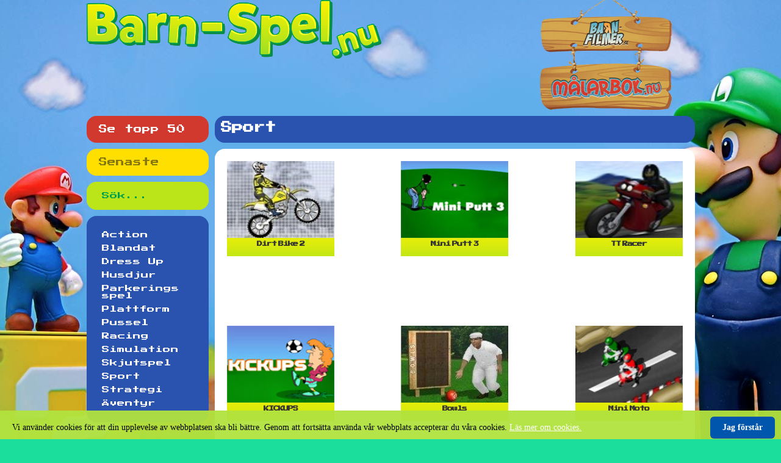

--- FILE ---
content_type: text/html; charset=UTF-8
request_url: https://www.barn-spel.nu/sport/squash_176
body_size: 20656
content:
<!DOCTYPE html>
<html>
<head>
<script async src="https://pagead2.googlesyndication.com/pagead/js/adsbygoogle.js?client=ca-pub-5405896569727861"
     crossorigin="anonymous"></script>
<meta charset="utf-8" />
<meta name="viewport" content="width=device-width" />
<title>Sport - Spela spel online gratis</title>
<base href="https://www.barn-spel.nu/"/>
<link href='https://fonts.googleapis.com/css?family=Press+Start+2P' rel='stylesheet' type='text/css'>
<link rel="stylesheet" type="text/css" href="styles/main.css?ver=201509071034"/>
<script>
  (function(i,s,o,g,r,a,m){i['GoogleAnalyticsObject']=r;i[r]=i[r]||function(){
  (i[r].q=i[r].q||[]).push(arguments)},i[r].l=1*new Date();a=s.createElement(o),
  m=s.getElementsByTagName(o)[0];a.async=1;a.src=g;m.parentNode.insertBefore(a,m)
  })(window,document,'script','//www.google-analytics.com/analytics.js','ga');

  ga('create', 'UA-37826631-3', 'barn-spel.nu');
  ga('send', 'pageview');

</script>

<script src="//ajax.googleapis.com/ajax/libs/jquery/1.9.1/jquery.min.js"></script>
<script async src="//pagead2.googlesyndication.com/pagead/js/adsbygoogle.js"></script>
<script src="https://www.barn-spel.nu/includes/barn-spel.js?ver=201509071034"></script>

<script>
	var BASE_PATH = '/';
</script>

		<div id="cookie_approve_banner">
		<p>
			Vi använder cookies för att din upplevelse av webbplatsen ska bli bättre. Genom att fortsätta använda vår webbplats accepterar du våra cookies.
				<a href="https://sv.wikipedia.org/wiki/Webbkaka" target="_blank">Läs mer om cookies.</a>
					<a href="?ca=1" class="button-cookie js-approve-cookie">Jag förstår</a>
		</p>
	</div>

<body class="has-cookie-banner">
	
	<div id="fb-root"></div>
	<script>(function(d, s, id) {
  		var js, fjs = d.getElementsByTagName(s)[0];
  		if (d.getElementById(id)) return;
  		js = d.createElement(s); js.id = id;
  		js.src = "//connect.facebook.net/sv_SE/all.js#xfbml=1";
  		fjs.parentNode.insertBefore(js, fjs);
	}(document, 'script', 'facebook-jssdk'));</script>
	
	<div id="wrapper">
		
		<div id="header">
			<span id="logo">		
				<a href="https://www.barn-spel.nu/">
					<img src="images/site/logo.png" alt="Barn-Spel.nu"/>
				</a>
			</span>
			<div id="sibling-sites">
				<a href="https://www.barn-filmer.se/" target="_blank" id="ref_barnfilmer"><img src="images/site/barnfilmer-link.png" alt="Titta på gratis filmer online!"></a><a href="https://www.malarbok.nu/" target="_blank" id="ref_malarbok"><img src="images/site/malarbok-link.png" alt="Rita, ladda ner, skriv ut bilder online gratis!"></a>
			</div>
		</div>
		
		<div id="menu">
			<a href="toplist">
				<p class="toplist-link">
					Se topp 50
				</p>
			</a>
			<a href="/">
				<p class="latest-link">
					Senaste
				</p>
			</a>
			<form action="https://www.barn-spel.nu/sok" method="get">
				<p class="search-link"><input type="search" name="search" id="site_search" placeholder="Sök..." /></p>
			</form>
			<nav>
				<ul id="navigation">
					<li><a href="action">Action</a></li><li><a href="blandat">Blandat</a></li><li><a href="dress-up">Dress Up</a></li><li><a href="husdjur">Husdjur</a></li><li><a href="parkerings-spel">Parkerings spel</a></li><li><a href="plattform">Plattform</a></li><li><a href="pussel">Pussel</a></li><li><a href="racing">Racing</a></li><li><a href="simulation">Simulation</a></li><li><a href="skjutspel">Skjutspel</a></li><li><a href="sport">Sport</a></li><li><a href="strategi">Strategi</a></li><li><a href="aventyr">Äventyr</a></li>				</ul>
			</nav>
		</div><div id="title">
				<h1>Sport</h1>
			</div>
			<div id="content">
				<div id="games"><div class="game"><a href="sport/dirt-bike"><img src="images/games/69.jpg" alt="Dirt Bike 2"><h3>Dirt Bike 2</h3>
				</a>
			</div><div class="game middle"><a href="sport/mini-putt"><img src="images/games/58.jpg" alt="Mini Putt 3"><h3>Mini Putt 3</h3>
				</a>
			</div><div class="game"><a href="sport/tt-racer"><img src="images/games/213.jpg" alt="TT Racer"><h3>TT Racer</h3>
				</a>
			</div><div class="center"><ins class="adsbygoogle" style="display:inline-block;width:728px;height:90px" data-ad-client="ca-pub-5405896569727861" data-ad-slot="3257774744"></ins><script>(adsbygoogle = window.adsbygoogle || []).push({});</script></div><div class="game"><a href="sport/kickups"><img src="images/games/59.jpg" alt="KICKUPS"><h3>KICKUPS</h3>
				</a>
			</div><div class="game middle"><a href="sport/bowls"><img src="images/games/177.jpg" alt="Bowls"><h3>Bowls</h3>
				</a>
			</div><div class="game"><a href="sport/mini-moto"><img src="images/games/70.jpg" alt="Mini Moto"><h3>Mini Moto</h3>
				</a>
			</div><div class="center"><ins class="adsbygoogle" style="display:inline-block;width:728px;height:90px" data-ad-client="ca-pub-5405896569727861" data-ad-slot="3257774744"></ins><script>(adsbygoogle = window.adsbygoogle || []).push({});</script></div><div class="game"><a href="sport/mini-golf-islands"><img src="images/games/61.jpg" alt="Mini Golf Islands"><h3>Mini Golf Islands</h3>
				</a>
			</div><div class="game middle"><a href="sport/long-jump"><img src="images/games/761.jpg" alt="Long Jump"><h3>Long Jump</h3>
				</a>
			</div><div class="game"><a href="sport/high-jump"><img src="images/games/763.jpg" alt="High Jump"><h3>High Jump</h3>
				</a>
			</div><div class="center"><ins class="adsbygoogle" style="display:inline-block;width:728px;height:90px" data-ad-client="ca-pub-5405896569727861" data-ad-slot="3257774744"></ins><script>(adsbygoogle = window.adsbygoogle || []).push({});</script></div><div class="game"><a href="sport/sk-park"><img src="images/games/978.jpg" alt="Sk8park"><h3>Sk8park</h3>
				</a>
			</div><div class="game middle"><a href="sport/football-rush"><img src="images/games/167.jpg" alt="Football Rush"><h3>Football Rush</h3>
				</a>
			</div><div class="game"><a href="sport/disk-golf"><img src="images/games/743.jpg" alt="Disk Golf 2"><h3>Disk Golf 2</h3>
				</a>
			</div><div class="center"><script type="text/javascript" id="cwrmg990_402">(function() {	var e=document.createElement('script'); e.src=document.location.protocol + '//graphics.adrecord.com/cwrmg990_402.js';var s=document.getElementsByTagName('body')[0]; s.appendChild(e);})();</script></div><div class="game"><a href="sport/mini-pool"><img src="images/games/130.jpg" alt="Mini Pool 3"><h3>Mini Pool 3</h3>
				</a>
			</div><div class="game middle"><a href="sport/air-hockey"><img src="images/games/131.jpg" alt="Air Hockey"><h3>Air Hockey</h3>
				</a>
			</div><div class="game"><a href="sport/twilight-bmx"><img src="images/games/158.jpg" alt="Twilight BMX"><h3>Twilight BMX</h3>
				</a>
			</div><div class="center">										<script type="text/javascript" id="cwrmg9fr_954">(function() {var e=document.createElement('script'); e.src=document.location.protocol + '//graphics.adrecord.com/cwrmg9fr_954.js';var s=document.getElementsByTagName('body')[0]; s.appendChild(e);})();</script>									</div><div class="game"><a href="sport/javelin"><img src="images/games/207.jpg" alt="Javelin"><h3>Javelin</h3>
				</a>
			</div><div class="game middle"><a href="sport/x-rider"><img src="images/games/756.jpg" alt="x rider"><h3>x rider</h3>
				</a>
			</div><div class="game"><a href="sport/farm-soccer"><img src="images/games/917.jpg" alt="Farm soccer"><h3>Farm soccer</h3>
				</a>
			</div><div class="center"><script type="text/javascript" id="1uw038ndz_235">(function() {var e=document.createElement('script'); e.src=document.location.protocol + '//graphics.adrecord.com/1uw038ndz_235.js';var s=document.getElementsByTagName('body')[0]; s.appendChild(e);})();</script></div><div class="game"><a href="sport/world-basket-cup"><img src="images/games/779.jpg" alt="World Basket Cup"><h3>World Basket Cup</h3>
				</a>
			</div><div class="game middle"><a href="sport/turbo-golf"><img src="images/games/292.jpg" alt="Turbo Golf"><h3>Turbo Golf</h3>
				</a>
			</div><div class="game"><a href="sport/the-show"><img src="images/games/791.jpg" alt="The Show"><h3>The Show</h3>
				</a>
			</div><div class="center"><script type="text/javascript" id="1uw038ndx_221">(function() {var e=document.createElement('script'); e.src=document.location.protocol + '//graphics.adrecord.com/1uw038ndx_221.js';	var s=document.getElementsByTagName('body')[0]; s.appendChild(e);})();</script></div><div class="game"><a href="sport/twang"><img src="images/games/734.jpg" alt="Twang"><h3>Twang</h3>
				</a>
			</div><div class="game middle"><a href="sport/mountain-bike-challenge"><img src="images/games/153.jpg" alt="Mountain Bike Challenge"><h3>Mountain Bike Challenge</h3>
				</a>
			</div><div class="game"><a href="sport/pole-vault"><img src="images/games/764.jpg" alt="Pole Vault"><h3>Pole Vault</h3>
				</a>
			</div><div class="center"><script type="text/javascript" id="1umtbr8oc_720">(function() {	var e=document.createElement('script'); e.src=document.location.protocol + '//graphics.adrecord.com/1umtbr8oc_720.js';	var s=document.getElementsByTagName('body')[0]; s.appendChild(e);})();</script></div><div class="game"><a href="sport/street-luge"><img src="images/games/627.jpg" alt="Street Luge"><h3>Street Luge</h3>
				</a>
			</div><div class="game middle"><a href="sport/dare-devil"><img src="images/games/139.jpg" alt="Dare Devil 2"><h3>Dare Devil 2</h3>
				</a>
			</div><div class="game"><a href="sport/squash"><img src="images/games/176.jpg" alt="Squash"><h3>Squash</h3>
				</a>
			</div><div class="center"></div><div class="game"><a href="sport/pool-d"><img src="images/games/778.jpg" alt="Pool 3D"><h3>Pool 3D</h3>
				</a>
			</div><div class="game middle"><a href="sport/gravitee"><img src="images/games/234.jpg" alt="Gravitee"><h3>Gravitee</h3>
				</a>
			</div><div class="game"><a href="sport/putt-it-in"><img src="images/games/142.jpg" alt="Putt It In"><h3>Putt It In</h3>
				</a>
			</div><div class="center"></div><div class="game"><a href="sport/moto-madness"><img src="images/games/147.jpg" alt="Moto Madness"><h3>Moto Madness</h3>
				</a>
			</div><div class="game middle"><a href="sport/basket-shots"><img src="images/games/767.jpg" alt="Basket Shots"><h3>Basket Shots</h3>
				</a>
			</div><div class="game"><a href="sport/wheelers"><img src="images/games/744.jpg" alt="Wheelers"><h3>Wheelers</h3>
				</a>
			</div><div class="center"></div><div class="game"><a href="sport/sprinter"><img src="images/games/757.jpg" alt="Sprinter"><h3>Sprinter</h3>
				</a>
			</div><div class="game middle"><a href="sport/go-santa"><img src="images/games/737.jpg" alt="Go Santa"><h3>Go Santa</h3>
				</a>
			</div><div class="game"><a href="sport/dolphin-olympics"><img src="images/games/260.jpg" alt="Dolphin Olympics 2 "><h3>Dolphin Olympics 2 </h3>
				</a>
			</div><div class="center"></div><div class="game"><a href="sport/real-pool"><img src="images/games/750.jpg" alt="Real Pool"><h3>Real Pool</h3>
				</a>
			</div><div class="game middle"><a href="sport/bmx-park"><img src="images/games/748.jpg" alt="Bmx Park 2"><h3>Bmx Park 2</h3>
				</a>
			</div><div class="game"><a href="sport/boxing"><img src="images/games/731.jpg" alt="Boxing"><h3>Boxing</h3>
				</a>
			</div><div class="center"></div><div class="game"><a href="sport/bmx-stunts"><img src="images/games/736.jpg" alt="BMX Stunts"><h3>BMX Stunts</h3>
				</a>
			</div><div class="game middle"><a href="sport/cricket-game"><img src="images/games/168.jpg" alt="Cricket Game"><h3>Cricket Game</h3>
				</a>
			</div><div class="game"><a href="sport/super-fishing"><img src="images/games/291.jpg" alt="Super Fishing"><h3>Super Fishing</h3>
				</a>
			</div><div class="center"></div><div class="game"><a href="sport/japanese-baseball"><img src="images/games/729.jpg" alt="Japanese Baseball"><h3>Japanese Baseball</h3>
				</a>
			</div><div class="game middle"><a href="sport/medieval-golf"><img src="images/games/621.jpg" alt="Medieval Golf"><h3>Medieval Golf</h3>
				</a>
			</div><div class="game"><a href="sport/sports-academy"><img src="images/games/782.jpg" alt="Sports Academy"><h3>Sports Academy</h3>
				</a>
			</div><div class="center"></div><div class="game"><a href="sport/street-drifting"><img src="images/games/134.jpg" alt="Street Drifting"><h3>Street Drifting</h3>
				</a>
			</div><div class="game middle"><a href="sport/curve-ball"><img src="images/games/730.jpg" alt="Curve Ball"><h3>Curve Ball</h3>
				</a>
			</div><div class="game"><a href="sport/trampoline"><img src="images/games/749.jpg" alt="Trampoline"><h3>Trampoline</h3>
				</a>
			</div><div class="center"></div><div class="game"><a href="sport/moto-stunts"><img src="images/games/143.jpg" alt="Moto Stunts"><h3>Moto Stunts</h3>
				</a>
			</div><div class="game middle"><a href="sport/m-race"><img src="images/games/759.jpg" alt="100m Race"><h3>100m Race</h3>
				</a>
			</div><div class="game"><a href="sport/bmx-pro-style"><img src="images/games/140.jpg" alt="Bmx Pro Style"><h3>Bmx Pro Style</h3>
				</a>
			</div><div class="center"></div><div class="game"><a href="sport/swimming-race"><img src="images/games/760.jpg" alt="Swimming Race"><h3>Swimming Race</h3>
				</a>
			</div><div class="game middle"><a href="sport/crazy-darts"><img src="images/games/765.jpg" alt="Crazy Darts"><h3>Crazy Darts</h3>
				</a>
			</div><div class="game"><a href="sport/great-tournament"><img src="images/games/783.jpg" alt="Great Tournament"><h3>Great Tournament</h3>
				</a>
			</div><div class="center"></div><div class="game"><a href="sport/billiard-blitz"><img src="images/games/776.jpg" alt="Billiard Blitz 2"><h3>Billiard Blitz 2</h3>
				</a>
			</div><div class="game middle"><a href="sport/ski-simulator"><img src="images/games/739.jpg" alt="Ski Simulator"><h3>Ski Simulator</h3>
				</a>
			</div><div class="game"><a href="sport/downhill-jumps"><img src="images/games/133.jpg" alt="Downhill Jumps"><h3>Downhill Jumps</h3>
				</a>
			</div><div class="center"></div><div class="game"><a href="sport/show-jumping"><img src="images/games/752.jpg" alt="Show Jumping"><h3>Show Jumping</h3>
				</a>
			</div><div class="game middle"><a href="sport/table-hockey-tournament"><img src="images/games/741.jpg" alt="Table Hockey Tournament"><h3>Table Hockey Tournament</h3>
				</a>
			</div><div class="game"><a href="sport/jetix-d-soccer"><img src="images/games/738.jpg" alt="Jetix 3D Soccer"><h3>Jetix 3D Soccer</h3>
				</a>
			</div><div class="center"></div><div class="game"><a href="sport/ag-mini-golf"><img src="images/games/785.jpg" alt="AG Mini Golf"><h3>AG Mini Golf</h3>
				</a>
			</div><div class="game middle"><a href="sport/basketdudes"><img src="images/games/768.jpg" alt="Basketdudes"><h3>Basketdudes</h3>
				</a>
			</div><div class="game"><a href="sport/table-tennis"><img src="images/games/742.jpg" alt="Table Tennis"><h3>Table Tennis</h3>
				</a>
			</div><div class="center"></div><div class="game"><a href="sport/excite-bike"><img src="images/games/639.jpg" alt="Excite Bike"><h3>Excite Bike</h3>
				</a>
			</div><div class="game middle"><a href="sport/solipskier"><img src="images/games/257.jpg" alt="Solipskier"><h3>Solipskier</h3>
				</a>
			</div><div class="game"><a href="sport/hit-the-jackpot"><img src="images/games/628.jpg" alt="Hit The Jackpot"><h3>Hit The Jackpot</h3>
				</a>
			</div><div class="center"></div><div class="game"><a href="sport/speed-back"><img src="images/games/758.jpg" alt="Speed Back"><h3>Speed Back</h3>
				</a>
			</div><div class="game middle"><a href="sport/tennis-champions"><img src="images/games/766.jpg" alt="Tennis Champions"><h3>Tennis Champions</h3>
				</a>
			</div><div class="game"><a href="sport/gully-cricket"><img src="images/games/784.jpg" alt="Gully Cricket"><h3>Gully Cricket</h3>
				</a>
			</div><div class="center"></div><div class="game"><a href="sport/homerun-mania"><img src="images/games/755.jpg" alt="Homerun Mania"><h3>Homerun Mania</h3>
				</a>
			</div><div class="game middle"><a href="sport/tennis-game"><img src="images/games/751.jpg" alt="Tennis Game"><h3>Tennis Game</h3>
				</a>
			</div><div class="game"><a href="sport/super-free-kicks"><img src="images/games/735.jpg" alt="Super Free Kicks"><h3>Super Free Kicks</h3>
				</a>
			</div><div class="center"></div><div class="game"><a href="sport/cricket"><img src="images/games/733.jpg" alt="Cricket"><h3>Cricket</h3>
				</a>
			</div><div class="game middle"><a href="sport/one-on-one-soccer"><img src="images/games/732.jpg" alt="One On One Soccer"><h3>One On One Soccer</h3>
				</a>
			</div><div class="game"><a href="sport/pearl-diver"><img src="images/games/745.jpg" alt="Pearl Diver"><h3>Pearl Diver</h3>
				</a>
			</div><div class="center"></div><div class="game"><a href="sport/track-and-field"><img src="images/games/317.jpg" alt="Track and Field 2"><h3>Track and Field 2</h3>
				</a>
			</div><div class="game middle"><a href="sport/bowling-master"><img src="images/games/728.jpg" alt="Bowling Master"><h3>Bowling Master</h3>
				</a>
			</div><div class="game"><a href="sport/volleyball-game"><img src="images/games/775.jpg" alt="Volleyball Game"><h3>Volleyball Game</h3>
				</a>
			</div><div class="center"></div><div class="game"><a href="sport/protege-stick-basketball"><img src="images/games/774.jpg" alt="Protege Stick Basketball"><h3>Protege Stick Basketball</h3>
				</a>
			</div><div class="game middle"><a href="sport/slamdunk-anime-game"><img src="images/games/780.jpg" alt="Slamdunk Anime Game"><h3>Slamdunk Anime Game</h3>
				</a>
			</div><div class="game"><a href="sport/hook-line-and-sinker"><img src="images/games/747.jpg" alt="Hook Line And Sinker"><h3>Hook Line And Sinker</h3>
				</a>
			</div><div class="center"></div><div class="game"><a href="sport/gamezastar-open-tennis"><img src="images/games/777.jpg" alt="Gamezastar Open Tennis"><h3>Gamezastar Open Tennis</h3>
				</a>
			</div><div class="game middle"><a href="sport/pitching-machine"><img src="images/games/754.jpg" alt="Pitching Machine"><h3>Pitching Machine</h3>
				</a>
			</div><div class="game"><a href="sport/weight-lifting"><img src="images/games/746.jpg" alt="Weight Lifting"><h3>Weight Lifting</h3>
				</a>
			</div><div class="center"></div><div class="game"><a href="sport/dolphin-olypics"><img src="images/games/781.jpg" alt="Dolphin Olypics 2"><h3>Dolphin Olypics 2</h3>
				</a>
			</div><div class="game middle"><a href="sport/gooooaaaallll"><img src="images/games/539.jpg" alt="Gooooaaaallll!"><h3>Gooooaaaallll!</h3>
				</a>
			</div><div class="game"><a href="sport/molson-pro-hockey"><img src="images/games/538.jpg" alt="Molson Pro Hockey"><h3>Molson Pro Hockey</h3>
				</a>
			</div><div class="center"></div><div class="game"><a href="sport/tricky-duck-volleyball"><img src="images/games/786.jpg" alt="Tricky Duck Volleyball"><h3>Tricky Duck Volleyball</h3>
				</a>
			</div><div class="game middle"><a href="sport/pitch-n-put-golf"><img src="images/games/740.jpg" alt="Pitch n Put Golf"><h3>Pitch n Put Golf</h3>
				</a>
			</div><div class="game"><a href="sport/teenage-robot-techno-tennis"><img src="images/games/988.jpg" alt="Teenage Robot Techno Tennis"><h3>Teenage Robot Techno Tennis</h3>
				</a>
			</div><div class="center"></div><div class="game"><a href="sport/halfpipe-challenge"><img src="images/games/515.jpg" alt="Halfpipe Challenge"><h3>Halfpipe Challenge</h3>
				</a>
			</div><div class="game middle"><a href="sport/box-hammer-throw"><img src="images/games/762.jpg" alt="Box10 Hammer Throw"><h3>Box10 Hammer Throw</h3>
				</a>
			</div><div class="game"><a href="sport/running-back-attack"><img src="images/games/1021.jpg" alt="Running Back Attack"><h3>Running Back Attack</h3>
				</a>
			</div><div class="center"></div><div class="game"><a href="sport/hit-the-jackpot"><img src="images/games/792.jpg" alt="Hit The Jackpot 2"><h3>Hit The Jackpot 2</h3>
				</a>
			</div><div class="game middle"><a href="sport/coaster-racer"><img src="images/games/282.jpg" alt="Coaster Racer"><h3>Coaster Racer</h3>
				</a>
			</div><div class="game"><a href="sport/dirt-bike"><img src="images/games/151.jpg" alt="Dirt Bike"><h3>Dirt Bike</h3>
				</a>
			</div><div class="center"></div><div class="game"><a href="sport/dirt-bike"><img src="images/games/159.jpg" alt="Dirt Bike 4"><h3>Dirt Bike 4</h3>
				</a>
			</div><div class="game middle"><a href="sport/dirt-bike"><img src="images/games/160.jpg" alt="Dirt Bike 5"><h3>Dirt Bike 5</h3>
				</a>
			</div><div class="game"><a href="sport/table-tennis"><img src="images/games/753.jpg" alt="Table Tennis 2"><h3>Table Tennis 2</h3>
				</a>
			</div><div class="center"></div></div>		</div><!--content end -->
		
	</div><!-- wrapper end -->
	
	<div id="footer">
		
	</div>
	
</body>
</html>

--- FILE ---
content_type: text/html; charset=utf-8
request_url: https://www.google.com/recaptcha/api2/aframe
body_size: 265
content:
<!DOCTYPE HTML><html><head><meta http-equiv="content-type" content="text/html; charset=UTF-8"></head><body><script nonce="6Q0S-PlSr9h6dEsdc3Q1hg">/** Anti-fraud and anti-abuse applications only. See google.com/recaptcha */ try{var clients={'sodar':'https://pagead2.googlesyndication.com/pagead/sodar?'};window.addEventListener("message",function(a){try{if(a.source===window.parent){var b=JSON.parse(a.data);var c=clients[b['id']];if(c){var d=document.createElement('img');d.src=c+b['params']+'&rc='+(localStorage.getItem("rc::a")?sessionStorage.getItem("rc::b"):"");window.document.body.appendChild(d);sessionStorage.setItem("rc::e",parseInt(sessionStorage.getItem("rc::e")||0)+1);localStorage.setItem("rc::h",'1769354285773');}}}catch(b){}});window.parent.postMessage("_grecaptcha_ready", "*");}catch(b){}</script></body></html>

--- FILE ---
content_type: application/javascript
request_url: https://www.barn-spel.nu/includes/barn-spel.js?ver=201509071034
body_size: 345
content:

	/*
	 * Cookie approval
	 */
$( document ).ready(function(){	
		$('body').on('click', '.js-approve-cookie', function(e) {
		e.preventDefault();
		$('#cookie_approve_banner').remove();
		$('body').removeClass('has-cookie-banner');
		document.cookie = 'txca=1; path=' + BASE_PATH + '; expires=Mon, 31 Dec 2029 23:00:00 GMT';
	});

});